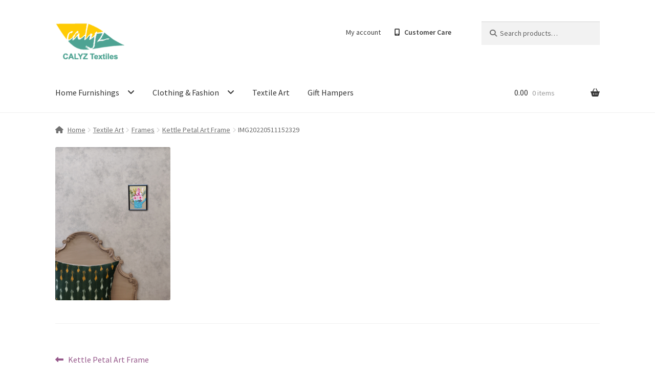

--- FILE ---
content_type: text/css
request_url: https://www.calyz.in/wp-content/plugins/theme-customisations-master/custom/style.css?ver=6.8.3
body_size: 347
content:
/**
 * Add any custom CSS here.
 *
 * This file will be loaded after all other theme stylesheets.
 */
.woocommerce-error .loginbtn {
    display: inline-block;
    float: right;
    background: #fff;
    padding: 0.3rem 1rem;
    color: #000;
}
.woocommerce-error .loginbtn:hover {
    background: #4fa393;
    color: #fff;
}
body .digits_login_form .dig_ma-box .bgdark {
    background-color: #4fa393;
}
body .digits_login_form .dig_ma-box .bgdark:hover {
    background-color: #000;
}

@media (max-width: 568px){
.woocommerce-error .loginbtn {
    display: block;
    float: none;
    background: #fff;
    padding: 0.3rem 1rem;
    color: #000;
    text-align: center;
    max-width: 260px;
    margin: 0 auto;
    margin-top: 1rem;
}
	 
}